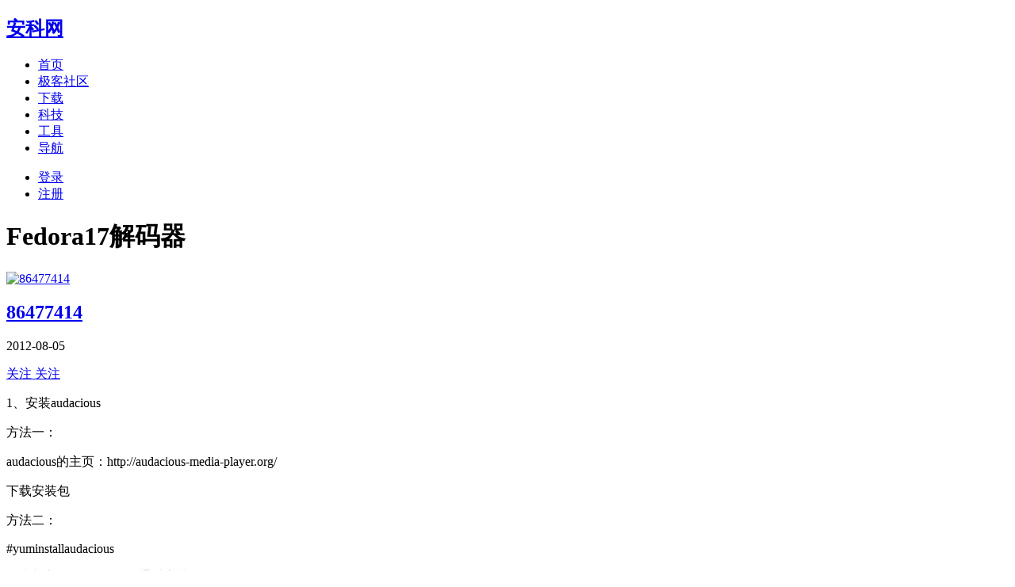

--- FILE ---
content_type: text/html;charset=utf-8
request_url: https://www.ancii.com/aujq5bpna/
body_size: 8794
content:
<!DOCTYPE html><html><head> <title>Fedora17解码器_安科网</title> <meta http-equiv="Content-Type" content="text/html; charset=UTF-8"/> <meta name="keywords" content="fedora"/> <meta name="description" content="Preparing...###########################################[100%]. 1:rpmfusion-free-release###########################################[100%]. Preparing...###########################################[100%]. 1:rpmfusion-nonfree-relea##############################"/> <meta name="mobile-agent" content="format=[wml|xhtml|html5]; url=https://m.ancii.com/aujq5bpna/"/> <meta name="viewport" content="width=device-width, initial-scale=1, minimum-scale=1.0, maximum-scale=1.0,user-scalable=no"> <link rel="canonical" href="https://www.ancii.com/aujq5bpna/"> <link rel="shortcut icon" href="https://cdn.ancii.com/static/ancii.ico"/> <link rel="bookmark" href="https://cdn.ancii.com/static/ancii.ico" type="image/x-icon"/> <link type="text/css" rel="stylesheet" href="https://cdn.ancii.com/static/skin/ancii/default/css/ancii.min.css"/></head><body><div class="aui ancii" id="ancii"> <div class="aui-head ancii-head" id="ancii-head"> <div class="container"> <h2 class="slogan"></h2> <div class="aui-navbar aui-navbar-dark aui-navbar-collapse-lg"> <h2 class="brand"> <a href="https://www.ancii.com/" title="安科网"> 安科网 </a> </h2> <a class="toggler" data-toggle="collapse" data-target="#ancii-nav-collapse"> <i class="icon"></i> </a> <div class="collapse" id="ancii-nav-collapse"> <ul class="nav"> <li> <a href="https://www.ancii.com/" title="首页"> <span>首页</span> </a> </li> <li> <a href="https://i.ancii.com/" title="极客社区"> <span>极客社区</span> </a> </li> <li> <a href="https://down.ancii.com/" title="下载"> <span>下载</span> </a> </li> <li> <a href="https://tech.ancii.com/" title="科技"> <span>科技</span> </a> </li> <li> <a href="https://tool.ancii.com/" title="工具"> <span>工具</span> </a> </li> <li> <a href="https://hao.ancii.com/" title="导航"> <span>导航</span> </a> </li></ul> <ul class="nav">  <li> <a class="active" href="https://passport.ancii.com/"> <span class="btn"> 登录 </span> </a> </li> <li> <a href="https://passport.ancii.com/register/"> <span class="btn"> 注册 </span> </a> </li>  </ul> </div> </div> </div></div> <div class="aui-body ancii-body" id="ancii-body" style="min-height: 1000px;"> <div class="screen ancii-pannel ancii-pannel-archive"> <div class="container"> <div class="pannel"> <div class="main"> <div class="wrapper archive"> <div class="sectionc title"> <h1> Fedora17解码器 </h1> </div> <div class="sectionc author"> <div class="section userpannel"> <div class="slicex"> <a class="avatar" target="_blank" href="https://i.ancii.com/86477414/" title="86477414"> <img src="https://cdn.ancii.com/avatar/v1/Jx/Kx/nu/unKxxJGkRnpcWvojSGj99g.jpg" title="86477414" alt="86477414"> </a> </div> <div class="slicem"> <h2> <a class="uname" target="_blank" href="https://i.ancii.com/86477414/" title="86477414"> 86477414 </a> </h2> <p>  <span class="ctime">2012-08-05</span>  </p> </div> <div class="slicez">  <a class="relation unfollowed" href="javascript:void(0);" title="关注" data-uid="86477414"> <span>关注</span> </a>  <a class="relation unfollowed" href="javascript:void(0);" title="关注" data-uid="86477414"> <span>关注</span> </a>  </div> </div> </div> <div class="sectionc content"> <p>1、安装audacious</p><p>方法一：</p><p>audacious的主页：http://audacious-media-player.org/</p><p>下载安装包</p><p>方法二：</p><p>#yuminstallaudacious</p><p>首先加入fusion软件源，通过安装两个包：</p><p>[root@LK~]#rpm-ivhhttp://download1.rpmfusion.org/free/fedora/rpmfusion-free-release-stable.noarch.rpm</p><p>Retrievinghttp://download1.rpmfusion.org/free/fedora/rpmfusion-free-release-stable.noarch.rpm</p><p>warning:/var/tmp/rpm-tmp.SuzUjS:HeaderV3RSA/SHA256Signature,keyID00a4d52b:NOKEY</p><p>Preparing...###########################################[100%]</p><p>1:rpmfusion-free-release###########################################[100%]</p><p>[root@LKsda6]#rpm-ivhhttp://download1.rpmfusion.org/nonfree/fedora/rpmfusion-nonfree-release-stable.noarch.rpm</p><p>Retrievinghttp://download1.rpmfusion.org/nonfree/fedora/rpmfusion-nonfree-release-stable.noarch.rpm</p><p>warning:/var/tmp/rpm-tmp.MuvvEY:HeaderV3RSA/SHA256Signature,keyID6d0c8ec2:NOKEY</p><p>Preparing...###########################################[100%]</p><p>1:rpmfusion-nonfree-relea###########################################[100%]</p><p>安装完成之后在/etc/yum.repos.d里面会有多出几个repo，然后建立缓存：</p><p>[root@LK~]#yummakecache</p><p>如果不执行上面的步骤可能会出现如下错误：</p><p>[root@LK~]#yuminstallffmpegffmpeg-libsgstreamer-ffmpegxvidcorelibdvdreadlibdvdnavlsdvdgstreamer-plugins-goodgstreamer-plugins-badgstreamer-plugins-ugly</p><p>Loadedplugins:langpacks,presto,refresh-packagekit</p><p>Error:requesteddatatypeprimarynotavailable</p><p>然后安装视频音频解码器：</p><p>[root@LK~]#yuminstallffmpegffmpeg-libsgstreamer-ffmpegxvidcorelibdvdreadlibdvdnavlsdvdgstreamer-plugins-goodgstreamer-plugins-badgstreamer-plugins-ugly</p><p>这时用audicaous还是不能播放mp3，搜索之后发现有一些audacious的插件：</p><p>[root@LK~]#yumlist|grep^audacious</p><p>audacious.x86_643.2.2-1.fc17@fedora</p><p>audacious-libs.x86_643.2.2-1.fc17@fedora</p><p>audacious-plugins.x86_643.2.2-1.fc17@fedora</p><p>audacious-plugins-freeworld-mp3.x86_64</p><p>audacious-devel.i6863.2.2-1.fc17fedora</p><p>audacious-devel.x86_643.2.2-1.fc17fedora</p><p>audacious-libs.i6863.2.2-1.fc17fedora</p><p>audacious-plugin-fc.x86_640.6-17.fc17fedora</p><p>audacious-plugin-xmp.x86_643.4.0-6.fc17fedora</p><p>audacious-plugins-amidi.x86_643.2.2-1.fc17fedora</p><p>audacious-plugins-exotic.x86_643.2.2-1.fc17fedora</p><p>audacious-plugins-freeworld.x86_643.2-3.fc17rpmfusion-free</p><p>audacious-plugins-freeworld-aac.x86_64</p><p>audacious-plugins-freeworld-ffaudio.x86_64</p><p>audacious-plugins-freeworld-mms.x86_64</p><p>audacious-plugins-jack.x86_643.2.2-1.fc17fedora</p><p>audacious-plugins-sid.x86_643.2.2-1.fc17fedora</p><p>装上MP3的插件就可以了：</p><p>[root@LK~]#yuminstallaudacious-plugins-freeworld-mp3</p><p>audacious播放列表乱码</p><p>解决办法：</p><p>文件－－首先项－－播放列表－－自动检测下列编码，选择汉语。</p><p>文件－－首先项－－播放列表－－Fallbackcharcterencodings(备用字符编码):输入GBK；</p><p>完成，现在你的fedora17就可以用Audacious播放歌曲了，并且不会显示乱码。</p> </div>  <div class="sectionc tags"> <p>  <a target="_blank" href="https://www.ancii.com/tag/fedora/" title="fedora">fedora</a>  </p> </div> </div> <div class="wrapper author"> <div class="section userpannel"> <div class="slicex"> <a class="avatar" target="_blank" href="https://i.ancii.com/86477414/" title="86477414"> <img src="https://cdn.ancii.com/avatar/v1/Jx/Kx/nu/unKxxJGkRnpcWvojSGj99g.jpg" title="86477414" alt="86477414"> </a> </div> <div class="slicem"> <h2> <a class="uname" target="_blank" href="https://i.ancii.com/86477414/" title="86477414"> 86477414 </a> </h2> <p> <a href="https://i.ancii.com/86477414/follows/"> <strong>0</strong> <span>关注</span> </a> <a href="https://i.ancii.com/86477414/fans/"> <strong>0</strong> <span>粉丝</span> </a> <a href="https://i.ancii.com/86477414/feed/"> <strong>0</strong> <span>动态</span> </a> </p> </div> <div class="slicez">  <a class="relation unfollowed" href="javascript:void(0);" title="关注" data-uid="86477414"> <span>关注</span> </a>  <a class="relation unfollowed" href="javascript:void(0);" title="关注" data-uid="86477414"> <span>关注</span> </a>  </div> </div></div> <div class="wrapper ancii-feed ad ggunionad" id="ancii_ggunionad_2842133024" style="width: 100%; height: auto;"> <ins class="adsbygoogle" style="display:block" data-ad-format="fluid" data-ad-layout-key="-6r+di+5g-2m-8y" data-ad-client="ca-pub-9102013294141044" data-ad-slot="2842133024"></ins></div> <div class="wrapper feedlist"> <div class="ancii-article-feedlist"> <h2> <strong>相关推荐</strong> </h2>  <div class="wrapper ancii-feed fstyle00" data-feedid="af23ewv0b"> <div class="sectionh"> <h2> <a href="https://www.ancii.com/af23ewv0b/" target="_blank"> 如何在Fedora上安装Google Chrome浏览器 </a> </h2> </div> <div class="sectionb"> <p>  <a href="https://www.ancii.com/af23ewv0b/" target="_blank"> Fedora 的默认网页浏览器是 Firefox。尽管它是一个优秀的网络浏览器，你可能更喜欢流行的 Google Chrome 浏览器。如果你想知道如何在 Fedora 上安装 Google Chrome 浏览器，让我告诉你两种安装 Google Chro </a>    </p> </div> <div class="sectionf"> <a class="uname" target="_blank" href="https://i.ancii.com/86417413/" title="86417413"> 86417413 </a>   <span class="ctime">2020-11-25</span>  </div> </div>  <div class="wrapper ancii-feed fstyle00" data-feedid="ard4mad5z"> <div class="sectionh"> <h2> <a href="https://www.ancii.com/ard4mad5z/" target="_blank"> 如何在Fedora中安装VirtualBox </a> </h2> </div> <div class="sectionb"> <p>  <a href="https://www.ancii.com/ard4mad5z/" target="_blank"> 如果你对 Fedora Linux 感兴趣，这有几种方式可以尝试它。最简单还不影响你操作系统的方式是制作 Fedora 的 USB 临场启动盘。在 Linux 发行版的使用方式上，有一种可以无需安装而通过光盘或 USB 存储棒直接在计算机上启动完整的 Li </a>    </p> </div> <div class="sectionf"> <a class="uname" target="_blank" href="https://i.ancii.com/jiatingqiang/" title="星愿心愿"> 星愿心愿 </a>  <span class="comments">5评论</span>   <span class="ctime">2020-11-24</span>  </div> </div>  <div class="wrapper ancii-feed fstyle00" data-feedid="admgjdb8e"> <div class="sectionh"> <h2> <a href="https://www.ancii.com/admgjdb8e/" target="_blank"> Fedora 33 Workstation的新功能 </a> </h2> </div> <div class="sectionb"> <p>  <a href="https://www.ancii.com/admgjdb8e/" target="_blank"> Fedora 33 Workstation 是我们这个免费的、领先的操作系统的最新版本。你现在就可以从官方网站下载它。Fedora 33 Workstation 中有一些新的和值得注意的变化。请阅读如下更多细节。Fedora 33 Workstation  </a>    </p> </div> <div class="sectionf"> <a class="uname" target="_blank" href="https://i.ancii.com/89612310/" title="89612310"> 89612310 </a>  <span class="comments">15评论</span>   <span class="ctime">2020-11-09</span>  </div> </div>  <div class="wrapper ancii-feed fstyle00" data-feedid="ayaljw4gq"> <div class="sectionh"> <h2> <a href="https://www.ancii.com/ayaljw4gq/" target="_blank"> 2020最受欢迎的Linux发行版Top 10 </a> </h2> </div> <div class="sectionb"> <p>  <a href="https://www.ancii.com/ayaljw4gq/" target="_blank"> Ubuntu是南非巨富Mark  Shuttleworth在Debian的基础上的开源操作系统。Ubuntu立足桌面，发行版质量，安全更新和可用性。Ubuntu采用常规版本和和LTS版本的发行策略。Ubuntu是目前使用最广泛和支持的Linux发行版之一。 </a>    </p> </div> <div class="sectionf"> <a class="uname" target="_blank" href="https://i.ancii.com/scuchen/" title="rikeyone"> rikeyone </a>  <span class="comments">15评论</span>   <span class="ctime">2020-11-04</span>  </div> </div>  <div class="wrapper ancii-feed fstyle00" data-feedid="abmd0gv3e"> <div class="sectionh"> <h2> <a href="https://www.ancii.com/abmd0gv3e/" target="_blank"> 用这个创建可引导USB的工具在电脑上尝试Linux </a> </h2> </div> <div class="sectionb"> <p>  <a href="https://www.ancii.com/abmd0gv3e/" target="_blank"> Fedora Media Writer 是创建临场版 USB 以尝试 Linux 的方便方法。Fedora Media Writer是一个小巧、轻量、全面的工具，它简化了  Linux 的入门体验。它可以下载 Fedora 的 Workstation 或  </a>    </p> </div> <div class="sectionf"> <a class="uname" target="_blank" href="https://i.ancii.com/wangyawen0305/" title="一路到黑"> 一路到黑 </a>  <span class="comments">14评论</span>   <span class="ctime">2020-10-30</span>  </div> </div>  <div class="wrapper ancii-feed fstyle00" data-feedid="aj6q58jdl"> <div class="sectionh"> <h2> <a href="https://www.ancii.com/aj6q58jdl/" target="_blank"> Fedora 33正式版发布！采用GNOME 3.38桌面、BTRFS文件系统 </a> </h2> </div> <div class="sectionb"> <p>  <a href="https://www.ancii.com/aj6q58jdl/" target="_blank"> Fedora是基于Linux的开放操作系统和平台，日前，Fedora 33正式版发布，除了工作站、服务器版本之外，Fedora 33还推出了物联网版本。Fedora CoreOS是一个新兴的Fedora版本，它是一个自动更新的、最小化的操作系统，用于安全地 </a>    </p> </div> <div class="sectionf"> <a class="uname" target="_blank" href="https://i.ancii.com/89437401/" title="89437401"> 89437401 </a>  <span class="comments">14评论</span>   <span class="ctime">2020-10-29</span>  </div> </div>  <div class="wrapper ancii-feed fstyle00" data-feedid="aaj5y5e4v"> <div class="sectionh"> <h2> <a href="https://www.ancii.com/aaj5y5e4v/" target="_blank"> 在树莓派3上安装Fedora </a> </h2> </div> <div class="sectionb"> <p>  <a href="https://www.ancii.com/aaj5y5e4v/" target="_blank"> 在树莓派上运行 Fedora。树莓派基金会这几年来生产了很多型号。本文的安装过程已经在第三代树莓派上进行了测试：3B v1.2和B+。这些是已经发布了几年的信用卡大小的树莓派。你需要一些硬件组件，包括树莓派。8 GB 或更大容量的 micro-SD 卡。在 </a>    </p> </div> <div class="sectionf"> <a class="uname" target="_blank" href="https://i.ancii.com/tianyayi1/" title="tianyayi"> tianyayi </a>   <span class="ctime">2020-08-16</span>  </div> </div>  <div class="wrapper ancii-feed fstyle00" data-feedid="ap3be3j8n"> <div class="sectionh"> <h2> <a href="https://www.ancii.com/ap3be3j8n/" target="_blank"> 在Fedora中安装PostgreSQL并配置密码和开启远程登陆 </a> </h2> </div> <div class="sectionb"> <p>  <a href="https://www.ancii.com/ap3be3j8n/" target="_blank"> 我写的内容其实也八九不离十，站在一个普通写CRUD的Demo的爱好者角度写怎么安装配置，减了防火墙的内容，加了改密码，保证看完跟着做能快速用上，不耽误时间。首先是安装PostgreSQL，我个人觉得没必要用PostgreSQL官网仓库安装版本，Fedora </a>    </p> </div> <div class="sectionf"> <a class="uname" target="_blank" href="https://i.ancii.com/83911930/" title="83911930"> 83911930 </a>   <span class="ctime">2020-07-28</span>  </div> </div>  <div class="wrapper ancii-feed fstyle00" data-feedid="asdzgdnug"> <div class="sectionh"> <h2> <a href="https://www.ancii.com/asdzgdnug/" target="_blank"> Fedora 33开始测试切换到Btrfs </a> </h2> </div> <div class="sectionb"> <p>  <a href="https://www.ancii.com/asdzgdnug/" target="_blank"> 尽管距离 Fedora 的下一个稳定版本还有几个月的距离，但仍有一些值得关注的变化。在所有其他Fedora 33 接受的系统范围的更改中，最有趣的提议是将 Btrfs 作为桌面的默认文件系统，这个提议现在已经被批准了。对于安装 Fedora 的笔记本电脑和 </a>    </p> </div> <div class="sectionf"> <a class="uname" target="_blank" href="https://i.ancii.com/89612310/" title="89612310"> 89612310 </a>   <span class="ctime">2020-07-27</span>  </div> </div>  <div class="wrapper ancii-feed fstyle00" data-feedid="arpgjd3y5"> <div class="sectionh"> <h2> <a href="https://www.ancii.com/arpgjd3y5/" target="_blank"> 在Fedora 32上运行Docker </a> </h2> </div> <div class="sectionb"> <p>  <a href="https://www.ancii.com/arpgjd3y5/" target="_blank"> 随着 Fedora 32 的发布，Docker的普通用户面临着一个小挑战。虽然还有其他选择，例如Podman和Buildah，但是对于许多现有用户而言，现在切换可能不是最佳时机。因此，本文可以帮助你在 Fedora 32 上设置 Docker 环境。此步骤 </a>    </p> </div> <div class="sectionf"> <a class="uname" target="_blank" href="https://i.ancii.com/cnxuwang/" title="CNxuwang"> CNxuwang </a>   <span class="ctime">2020-07-20</span>  </div> </div>  <div class="wrapper ancii-feed fstyle00" data-feedid="ac6gjd64e"> <div class="sectionh"> <h2> <a href="https://www.ancii.com/ac6gjd64e/" target="_blank"> Fedora 开发者再次讨论使用 Nano 作为默认文本编辑器 </a> </h2> </div> <div class="sectionb"> <p>  <a href="https://www.ancii.com/ac6gjd64e/" target="_blank"> Fedora 开发者再次讨论关于改用 Nano 作为 Fedora 默认文本编辑器的提案。支持此提案的开发者认为，将 Nano 作为默认编辑器不要求使用者具备专业知识，这对用户更友好，也让 Fedora 更加易于使用。因为 Nano 提供了大家习惯的图形文 </a>    </p> </div> <div class="sectionf"> <a class="uname" target="_blank" href="https://i.ancii.com/86477414/" title="86477414"> 86477414 </a>   <span class="ctime">2020-06-28</span>  </div> </div>  <div class="wrapper ancii-feed fstyle00" data-feedid="abrd0gbdx"> <div class="sectionh"> <h2> <a href="https://www.ancii.com/abrd0gbdx/" target="_blank"> Fedora与Ubuntu：哪一个更适合你？ </a> </h2> </div> <div class="sectionb"> <p>  <a href="https://www.ancii.com/abrd0gbdx/" target="_blank"> 它经常引发争议，因为许多不同发行版的用户都希望您选择他们的团队。然而，通常绝大多数用户都建议使用两种发行版。本文介绍了Fedora和Ubuntu，以比较哪一个更适合您。Fedora基于Red Hat Linux，是Red Hat Enterprise Li </a>    </p> </div> <div class="sectionf"> <a class="uname" target="_blank" href="https://i.ancii.com/tuxedolinux/" title="TuxedoLinux"> TuxedoLinux </a>   <span class="ctime">2020-06-17</span>  </div> </div>  <div class="wrapper ancii-feed fstyle00" data-feedid="aubzguwq8"> <div class="sectionh"> <h2> <a href="https://www.ancii.com/aubzguwq8/" target="_blank"> 如何在Fedora Linux中安装Nvidia驱动 </a> </h2> </div> <div class="sectionb"> <p>  <a href="https://www.ancii.com/aubzguwq8/" target="_blank"> 与大多数 Linux 发行版一样，Fedora并未默认安装专有的Nvidia驱动。默认的开源Nouveau 驱动在大多数情况下都可以使用，但是你可能会遇到屏幕撕裂等问题。我在本教程中使用Fedora 32，但它应适用于其他 Fedora 版本。在做其他任何 </a>    </p> </div> <div class="sectionf"> <a class="uname" target="_blank" href="https://i.ancii.com/87354452/" title="87354452"> 87354452 </a>   <span class="ctime">2020-06-10</span>  </div> </div>  <div class="wrapper ancii-feed fstyle00" data-feedid="axpnduqzu"> <div class="sectionh"> <h2> <a href="https://www.ancii.com/axpnduqzu/" target="_blank"> RHEL、CentOS和Fedora之间的区别！ </a> </h2> </div> <div class="sectionb"> <p>  <a href="https://www.ancii.com/axpnduqzu/" target="_blank"> Linux发行版酷似汽车款型。选择多多，每天都有新的出现，很难确定它们之间的区别。具体来说，网上有大量的信息介绍Linux公司Red  Hat及其拥有和赞助的三大发行版方面的工作。本文重点阐明RHEL、CentOS和Fedora之间的区别，以及为什么其中一 </a>    </p> </div> <div class="sectionf"> <a class="uname" target="_blank" href="https://i.ancii.com/victoryxing126/" title="行万里"> 行万里 </a>   <span class="ctime">2020-06-09</span>  </div> </div>  <div class="wrapper ancii-feed fstyle00" data-feedid="ane83q8bp"> <div class="sectionh"> <h2> <a href="https://www.ancii.com/ane83q8bp/" target="_blank"> rhce 脚本 </a> </h2> </div> <div class="sectionb"> <p>  <a href="https://www.ancii.com/ane83q8bp/" target="_blank"> 用引号将参数引用起来，这样如果参数为空值，不会报错。 </a>    </p> </div> <div class="sectionf"> <a class="uname" target="_blank" href="https://i.ancii.com/86477217/" title="86477217"> 86477217 </a>   <span class="ctime">2020-06-06</span>  </div> </div>  <div class="wrapper ancii-feed fstyle00" data-feedid="awgzgu3mz"> <div class="sectionh"> <h2> <a href="https://www.ancii.com/awgzgu3mz/" target="_blank"> Fedora 运行 Apache 的时候无法启动，提示日志错误 </a> </h2> </div> <div class="sectionb"> <p>  <a href="https://www.ancii.com/awgzgu3mz/" target="_blank"> Fedora 运行 Apache 的时候无法启动，提示日志错误。原因是 selinux 的问题。SELinux 是由美国国家安全局  开发的，当初开发这玩意儿的目的是因为很多企业界发现， 通常系统出现问题的原因大部分都在於『内部员工的资源误用』所导致的，实 </a>    </p> </div> <div class="sectionf"> <a class="uname" target="_blank" href="https://i.ancii.com/siukongngau/" title="jLawrencee"> jLawrencee </a>   <span class="ctime">2020-05-19</span>  </div> </div>  <div class="wrapper ancii-feed fstyle00" data-feedid="azx76383z"> <div class="sectionh"> <h2> <a href="https://www.ancii.com/azx76383z/" target="_blank"> 在 Fedora 上安装 MongoDB 服务器的方法教程 </a> </h2> </div> <div class="sectionb"> <p>  <a href="https://www.ancii.com/azx76383z/" target="_blank"> Mongo是一个高性能、开源、无模式的、面向文档的数据库，它是最受欢迎的 NoSQL 数据库之一。它使用 JSON 作为文档格式，并且可以在多个服务器节点之间进行扩展和复制。MongoDB 上游决定更改服务器代码的许可证已经一年多了。当 SSPL 发布后， </a>    </p> </div> <div class="sectionf"> <a class="uname" target="_blank" href="https://i.ancii.com/songxiugongwang/" title="songxiugongwang"> songxiugongwang </a>   <span class="ctime">2020-03-07</span>  </div> </div>  <div class="wrapper ancii-feed fstyle00" data-feedid="aw5gj5pqv"> <div class="sectionh"> <h2> <a href="https://www.ancii.com/aw5gj5pqv/" target="_blank"> 将Fedora 31升级到Fedora 32 </a> </h2> </div> <div class="sectionb"> <p>  <a href="https://www.ancii.com/aw5gj5pqv/" target="_blank"> 你可能想升级系统以获得 Fedora 中的最新功能。另外，Fedora 提供了命令行方法，用于将 Fedora 31 升级到 Fedora 32。升级前，请访问 Fedora 32 个常见 bug 的维基页面，查看是否存在可能影响升级的问题。尽管 Fedo </a>    </p> </div> <div class="sectionf"> <a class="uname" target="_blank" href="https://i.ancii.com/hahhah08/" title="hahhah0"> hahhah0 </a>   <span class="ctime">2020-05-08</span>  </div> </div>  <div class="wrapper ancii-feed fstyle00" data-feedid="ab8xpuwlw"> <div class="sectionh"> <h2> <a href="https://www.ancii.com/ab8xpuwlw/" target="_blank"> Fedora为什么要安装php bcmath包 </a> </h2> </div> <div class="sectionb"> <p>  <a href="https://www.ancii.com/ab8xpuwlw/" target="_blank"> 你知道Fedora为什么要安装phpbcmath包吗？相信有很多的小伙伴们对于Fedora安装php bcmath包的用处都不是非常的了解，那么我们现在就去看看具体的内容吧，希望对大家有所帮助。调试程序，发现系统运行到bcdiv就出错。查一下，才发现PHP </a>    </p> </div> <div class="sectionf"> <a class="uname" target="_blank" href="https://i.ancii.com/yotoobe/" title="zhiliang"> zhiliang </a>   <span class="ctime">2020-04-23</span>  </div> </div>  <div class="wrapper ancii-feed fstyle00" data-feedid="ae264ql4e"> <div class="sectionh"> <h2> <a href="https://www.ancii.com/ae264ql4e/" target="_blank"> 使用Eclipse在Fedora上进行 PHP 开发 </a> </h2> </div> <div class="sectionb"> <p>  <a href="https://www.ancii.com/ae264ql4e/" target="_blank"> Eclipse 是由 Eclipse 基金会开发的功能全面的自由开源 IDE。你可以在此 IDE 中编写各种程序，从 C/C++ 和 Java 到 PHP，乃至于 Python、HTML、JavaScript、Kotlin 等等。该软件可从 Fedora  </a>    </p> </div> <div class="sectionf"> <a class="uname" target="_blank" href="https://i.ancii.com/86477414/" title="86477414"> 86477414 </a>   <span class="ctime">2020-03-07</span>  </div> </div>  </div></div> <div class="wrapper comment"> <div class="ancii-comment"></div></div> </div> <div class="side"> <div class="wrapper ancii-side-userpannel"> <dl> <dt> <a href="https://i.ancii.com/86477414/" target="_blank" title="86477414"> <img src="https://cdn.ancii.com/avatar/v1/Jx/Kx/nu/unKxxJGkRnpcWvojSGj99g.jpg" alt="86477414"> </a> </dt> <dd> <h2> <a href="https://i.ancii.com/86477414/" target="_blank" title="86477414"> 86477414 </a> </h2> <ul>  <li> <a href="https://www.ancii.com/ac6gjd64e/" title="https://www.ancii.com/ac6gjd64e/">Fedora 开发者再次讨论使用 Nano 作为默认文本编辑器</a> </li>  <li> <a href="https://www.ancii.com/ae264ql4e/" title="https://www.ancii.com/ae264ql4e/">使用Eclipse在Fedora上进行 PHP 开发</a> </li>  <li> <a href="https://www.ancii.com/akga55apd/" title="https://www.ancii.com/akga55apd/">在 Fedora 上使用 Steam play 和 Proton 来玩 Windows 游戏</a> </li>  <li> <a href="https://www.ancii.com/aygea67ym/" title="https://www.ancii.com/aygea67ym/">fedora 21vmware 虚拟机 vmnet编译失败的问题</a> </li>  <li> <a href="https://www.ancii.com/ah9q5b8ae/" title="https://www.ancii.com/ah9q5b8ae/">创建内部yum库（RedHat、Fedora、CentOS通用）</a> </li>  </ul> </dd> </dl></div> <div class="wrapper ad ggunionad" id="ancii_ggunionad_2434637597" style="margin-top: 20px; width: 100%; height: auto;"> <ins class="adsbygoogle" style="display:block" data-ad-client="ca-pub-9102013294141044" data-ad-slot="2434637597" data-ad-format="auto" data-full-width-responsive="true"></ins></div> </div> </div> </div> </div> <div class="ancii-background"></div> </div> <div class="aui-foot ancii-foot" id="ancii-foot"> <div class="screen sitemap"> <div class="container"> <div class="row"> <div class="col12 col-sm7 col-lg8"> <div class="row"> <dl class="col6 col-md3"> <dt> W3CSchool教程 </dt> <dd> <a target="_blank" href="https://www.ancii.com/tutorial/html/" title="HTML 教程">HTML 教程</a> </dd> <dd> <a target="_blank" href="https://www.ancii.com/tutorial/css/" title="CSS 教程">CSS 教程</a> </dd> <dd> <a target="_blank" href="https://www.ancii.com/tutorial/bootstrap/" title="Bootstrap 教程">Bootstrap 教程</a> </dd> <dd> <a target="_blank" href="https://www.ancii.com/tutorial/js/" title="Javascript 教程">Javascript 教程</a> </dd> <dd> <a target="_blank" href="https://www.ancii.com/tutorial/jquery/" title="jQuery 教程">jQuery 教程</a> </dd> </dl> <dl class="col6 col-md3"> <dt> 后端教程 </dt> <dd> <a target="_blank" href="https://www.ancii.com/tutorial/c/" title="C 教程">C 教程</a> </dd> <dd> <a target="_blank" href="https://www.ancii.com/tutorial/java/" title="Java 教程">Java 教程</a> </dd> <dd> <a target="_blank" href="https://www.ancii.com/tutorial/php/" title="PHP 教程">PHP 教程</a> </dd> <dd> <a target="_blank" href="https://www.ancii.com/tutorial/python/" title="Python 教程">Python 教程</a> </dd> <dd> <a target="_blank" href="https://www.ancii.com/tutorial/go/" title="Go 教程">Go 教程</a> </dd> </dl> <dl class="col6 col-md3"> <dt> 移动开发 </dt> <dd> <a target="_blank" href="https://www.ancii.com/tutorial/android/" title="Android 教程">Android 教程</a> </dd> <dd> <a target="_blank" href="https://www.ancii.com/tutorial/swift/" title="Swift 教程">Swift 教程</a> </dd> <dd> <a target="_blank" href="https://www.ancii.com/tutorial/kotlin/" title="Kotlin 教程">Kotlin 教程</a> </dd> <dd> <a target="_blank" href="https://www.ancii.com/tutorial/jquerymobile/" title="jQuery Mobile 教程">jQuery Mobile 教程</a> </dd> <dd> <a target="_blank" href="https://www.ancii.com/tutorial/ionic/" title="ionic 教程">ionic 教程</a> </dd> </dl> <dl class="col6 col-md3"> <dt> 关于我们 </dt> <dd> <a target="_blank" href="https://www.ancii.com/" title="新闻动态">新闻动态</a> </dd> <dd> <a target="_blank" href="https://www.ancii.com/" title="联系方式">联系方式</a> </dd> <dd> <a target="_blank" href="https://www.ancii.com/" title="招聘英才">招聘英才</a> </dd> <dd> <a target="_blank" href="https://www.ancii.com/" title="安科实验室">安科实验室</a> </dd> <dd> <a target="_blank" href="https://www.ancii.com/" title="帮助与反馈">帮助与反馈</a> </dd> </dl> </div> </div> <div class="col12 col-sm5 col-lg4"> <p> <a target="_blank" href="https://www.ancii.com/" title="安科网">安科网</a>(<a target="_blank" href="https://www.ancii.com/" title="Ancii">Ancii</a>)，中国第一<a target="_blank" href="https://www.ancii.com/" title="极客网">极客网</a> </p> <ul> <li> <a class="weixin" href="javascript:void(0);" title="安科网官方微信公众号"></a> </li> <li> <a class="weibo" href="javascript:void(0);" title="安科网官方微博"></a> </li> </ul> </div> </div> </div></div> <div class="screen copyright"> <div class="container"> <a class="logo" href="javascript:void(0);" title="安科网">安科网</a> <p> Copyright © 2013 - 2019 <a target="_blank" href="https://www.ancii.com/">Ancii.com</a> </p> <p> <a target="_blank" href="http://beian.miit.gov.cn/" rel="nofollow">京ICP备18063983号</a> 京公网安备11010802014868号 </p> </div></div></div><div class="ancii-fixed ancii-fixed-rbbar"> <ul class="aui-list-group"> <li class="aui-list-group-item"> <a class="gotop" href="javascript:void(0)" title="返回顶部"> <i class="aui-icon aui-icon-angel-up"></i> </a> </li> </ul></div><script type="6589ebfb2443257d85f95d65-text/javascript"> (function (window, document) { document.domain = "ancii.com"; window.cfg = { version: '1.0.0', maindomain: "ancii.com", jsurl: { $: "https://cdn.ancii.com/static/plugin/jquery/jquery-3.3.1.min.js" } }; })(window, document);</script><script src="https://cdn.ancii.com/static/skin/ancii/default/js/ancii.min.js" type="6589ebfb2443257d85f95d65-text/javascript"></script></div><script type="6589ebfb2443257d85f95d65-text/javascript"> (function (aui) { aui.use([ 'jquery', 'anciiindex' ], function(){ var $ = $ || aui.$; window.cfg.module = 'ancii.article.archive'; window.cfg.archive = $(".ancii-pannel .main >.archive"); window.cfg.userfollow = $(".ancii-pannel .main .author >.userpannel >.slicez"); window.cfg.articleuid = "86477414"; window.cfg.comment = { appid: "gx7ep7", aid: "mn8qub", container: $(".ancii-comment") }; window.cfg.feedlist = $(".ancii-pannel .main .ancii-article-feedlist"); window.cfg.loading = $(".ancii-pannel .main .ancii-loading"); window.cfg.feedlisturl = '/api/feed/empty/'; window.cfg.feedtagurl = '/tag/{tag}/'; window.cfg.feedlisttype = 'GET'; window.cfg.feedlistdatatype = 'json'; window.cfg.feedlistdata = { base: '', page: '', _t: '' }; aui.anciiindex.run(); }); })(aui);</script><script src="/cdn-cgi/scripts/7d0fa10a/cloudflare-static/rocket-loader.min.js" data-cf-settings="6589ebfb2443257d85f95d65-|49" defer></script></body></html>